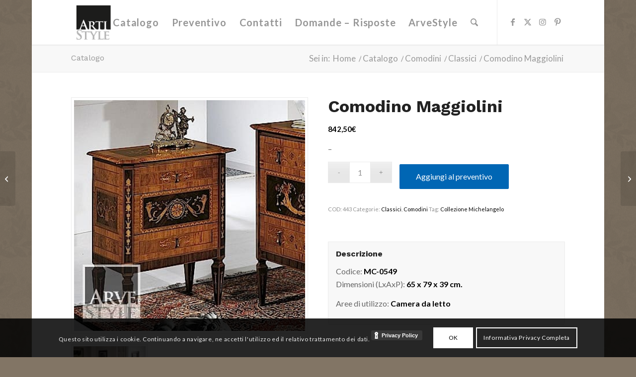

--- FILE ---
content_type: text/html; charset=utf-8
request_url: https://www.google.com/recaptcha/api2/anchor?ar=1&k=6LfcDXAaAAAAANQ8k_xkTp9N26Ml0NslikRHNWbi&co=aHR0cHM6Ly9hcnRpc3R5bGUuaXQ6NDQz&hl=it&v=N67nZn4AqZkNcbeMu4prBgzg&size=invisible&anchor-ms=20000&execute-ms=30000&cb=8g21pmgrqf8n
body_size: 48749
content:
<!DOCTYPE HTML><html dir="ltr" lang="it"><head><meta http-equiv="Content-Type" content="text/html; charset=UTF-8">
<meta http-equiv="X-UA-Compatible" content="IE=edge">
<title>reCAPTCHA</title>
<style type="text/css">
/* cyrillic-ext */
@font-face {
  font-family: 'Roboto';
  font-style: normal;
  font-weight: 400;
  font-stretch: 100%;
  src: url(//fonts.gstatic.com/s/roboto/v48/KFO7CnqEu92Fr1ME7kSn66aGLdTylUAMa3GUBHMdazTgWw.woff2) format('woff2');
  unicode-range: U+0460-052F, U+1C80-1C8A, U+20B4, U+2DE0-2DFF, U+A640-A69F, U+FE2E-FE2F;
}
/* cyrillic */
@font-face {
  font-family: 'Roboto';
  font-style: normal;
  font-weight: 400;
  font-stretch: 100%;
  src: url(//fonts.gstatic.com/s/roboto/v48/KFO7CnqEu92Fr1ME7kSn66aGLdTylUAMa3iUBHMdazTgWw.woff2) format('woff2');
  unicode-range: U+0301, U+0400-045F, U+0490-0491, U+04B0-04B1, U+2116;
}
/* greek-ext */
@font-face {
  font-family: 'Roboto';
  font-style: normal;
  font-weight: 400;
  font-stretch: 100%;
  src: url(//fonts.gstatic.com/s/roboto/v48/KFO7CnqEu92Fr1ME7kSn66aGLdTylUAMa3CUBHMdazTgWw.woff2) format('woff2');
  unicode-range: U+1F00-1FFF;
}
/* greek */
@font-face {
  font-family: 'Roboto';
  font-style: normal;
  font-weight: 400;
  font-stretch: 100%;
  src: url(//fonts.gstatic.com/s/roboto/v48/KFO7CnqEu92Fr1ME7kSn66aGLdTylUAMa3-UBHMdazTgWw.woff2) format('woff2');
  unicode-range: U+0370-0377, U+037A-037F, U+0384-038A, U+038C, U+038E-03A1, U+03A3-03FF;
}
/* math */
@font-face {
  font-family: 'Roboto';
  font-style: normal;
  font-weight: 400;
  font-stretch: 100%;
  src: url(//fonts.gstatic.com/s/roboto/v48/KFO7CnqEu92Fr1ME7kSn66aGLdTylUAMawCUBHMdazTgWw.woff2) format('woff2');
  unicode-range: U+0302-0303, U+0305, U+0307-0308, U+0310, U+0312, U+0315, U+031A, U+0326-0327, U+032C, U+032F-0330, U+0332-0333, U+0338, U+033A, U+0346, U+034D, U+0391-03A1, U+03A3-03A9, U+03B1-03C9, U+03D1, U+03D5-03D6, U+03F0-03F1, U+03F4-03F5, U+2016-2017, U+2034-2038, U+203C, U+2040, U+2043, U+2047, U+2050, U+2057, U+205F, U+2070-2071, U+2074-208E, U+2090-209C, U+20D0-20DC, U+20E1, U+20E5-20EF, U+2100-2112, U+2114-2115, U+2117-2121, U+2123-214F, U+2190, U+2192, U+2194-21AE, U+21B0-21E5, U+21F1-21F2, U+21F4-2211, U+2213-2214, U+2216-22FF, U+2308-230B, U+2310, U+2319, U+231C-2321, U+2336-237A, U+237C, U+2395, U+239B-23B7, U+23D0, U+23DC-23E1, U+2474-2475, U+25AF, U+25B3, U+25B7, U+25BD, U+25C1, U+25CA, U+25CC, U+25FB, U+266D-266F, U+27C0-27FF, U+2900-2AFF, U+2B0E-2B11, U+2B30-2B4C, U+2BFE, U+3030, U+FF5B, U+FF5D, U+1D400-1D7FF, U+1EE00-1EEFF;
}
/* symbols */
@font-face {
  font-family: 'Roboto';
  font-style: normal;
  font-weight: 400;
  font-stretch: 100%;
  src: url(//fonts.gstatic.com/s/roboto/v48/KFO7CnqEu92Fr1ME7kSn66aGLdTylUAMaxKUBHMdazTgWw.woff2) format('woff2');
  unicode-range: U+0001-000C, U+000E-001F, U+007F-009F, U+20DD-20E0, U+20E2-20E4, U+2150-218F, U+2190, U+2192, U+2194-2199, U+21AF, U+21E6-21F0, U+21F3, U+2218-2219, U+2299, U+22C4-22C6, U+2300-243F, U+2440-244A, U+2460-24FF, U+25A0-27BF, U+2800-28FF, U+2921-2922, U+2981, U+29BF, U+29EB, U+2B00-2BFF, U+4DC0-4DFF, U+FFF9-FFFB, U+10140-1018E, U+10190-1019C, U+101A0, U+101D0-101FD, U+102E0-102FB, U+10E60-10E7E, U+1D2C0-1D2D3, U+1D2E0-1D37F, U+1F000-1F0FF, U+1F100-1F1AD, U+1F1E6-1F1FF, U+1F30D-1F30F, U+1F315, U+1F31C, U+1F31E, U+1F320-1F32C, U+1F336, U+1F378, U+1F37D, U+1F382, U+1F393-1F39F, U+1F3A7-1F3A8, U+1F3AC-1F3AF, U+1F3C2, U+1F3C4-1F3C6, U+1F3CA-1F3CE, U+1F3D4-1F3E0, U+1F3ED, U+1F3F1-1F3F3, U+1F3F5-1F3F7, U+1F408, U+1F415, U+1F41F, U+1F426, U+1F43F, U+1F441-1F442, U+1F444, U+1F446-1F449, U+1F44C-1F44E, U+1F453, U+1F46A, U+1F47D, U+1F4A3, U+1F4B0, U+1F4B3, U+1F4B9, U+1F4BB, U+1F4BF, U+1F4C8-1F4CB, U+1F4D6, U+1F4DA, U+1F4DF, U+1F4E3-1F4E6, U+1F4EA-1F4ED, U+1F4F7, U+1F4F9-1F4FB, U+1F4FD-1F4FE, U+1F503, U+1F507-1F50B, U+1F50D, U+1F512-1F513, U+1F53E-1F54A, U+1F54F-1F5FA, U+1F610, U+1F650-1F67F, U+1F687, U+1F68D, U+1F691, U+1F694, U+1F698, U+1F6AD, U+1F6B2, U+1F6B9-1F6BA, U+1F6BC, U+1F6C6-1F6CF, U+1F6D3-1F6D7, U+1F6E0-1F6EA, U+1F6F0-1F6F3, U+1F6F7-1F6FC, U+1F700-1F7FF, U+1F800-1F80B, U+1F810-1F847, U+1F850-1F859, U+1F860-1F887, U+1F890-1F8AD, U+1F8B0-1F8BB, U+1F8C0-1F8C1, U+1F900-1F90B, U+1F93B, U+1F946, U+1F984, U+1F996, U+1F9E9, U+1FA00-1FA6F, U+1FA70-1FA7C, U+1FA80-1FA89, U+1FA8F-1FAC6, U+1FACE-1FADC, U+1FADF-1FAE9, U+1FAF0-1FAF8, U+1FB00-1FBFF;
}
/* vietnamese */
@font-face {
  font-family: 'Roboto';
  font-style: normal;
  font-weight: 400;
  font-stretch: 100%;
  src: url(//fonts.gstatic.com/s/roboto/v48/KFO7CnqEu92Fr1ME7kSn66aGLdTylUAMa3OUBHMdazTgWw.woff2) format('woff2');
  unicode-range: U+0102-0103, U+0110-0111, U+0128-0129, U+0168-0169, U+01A0-01A1, U+01AF-01B0, U+0300-0301, U+0303-0304, U+0308-0309, U+0323, U+0329, U+1EA0-1EF9, U+20AB;
}
/* latin-ext */
@font-face {
  font-family: 'Roboto';
  font-style: normal;
  font-weight: 400;
  font-stretch: 100%;
  src: url(//fonts.gstatic.com/s/roboto/v48/KFO7CnqEu92Fr1ME7kSn66aGLdTylUAMa3KUBHMdazTgWw.woff2) format('woff2');
  unicode-range: U+0100-02BA, U+02BD-02C5, U+02C7-02CC, U+02CE-02D7, U+02DD-02FF, U+0304, U+0308, U+0329, U+1D00-1DBF, U+1E00-1E9F, U+1EF2-1EFF, U+2020, U+20A0-20AB, U+20AD-20C0, U+2113, U+2C60-2C7F, U+A720-A7FF;
}
/* latin */
@font-face {
  font-family: 'Roboto';
  font-style: normal;
  font-weight: 400;
  font-stretch: 100%;
  src: url(//fonts.gstatic.com/s/roboto/v48/KFO7CnqEu92Fr1ME7kSn66aGLdTylUAMa3yUBHMdazQ.woff2) format('woff2');
  unicode-range: U+0000-00FF, U+0131, U+0152-0153, U+02BB-02BC, U+02C6, U+02DA, U+02DC, U+0304, U+0308, U+0329, U+2000-206F, U+20AC, U+2122, U+2191, U+2193, U+2212, U+2215, U+FEFF, U+FFFD;
}
/* cyrillic-ext */
@font-face {
  font-family: 'Roboto';
  font-style: normal;
  font-weight: 500;
  font-stretch: 100%;
  src: url(//fonts.gstatic.com/s/roboto/v48/KFO7CnqEu92Fr1ME7kSn66aGLdTylUAMa3GUBHMdazTgWw.woff2) format('woff2');
  unicode-range: U+0460-052F, U+1C80-1C8A, U+20B4, U+2DE0-2DFF, U+A640-A69F, U+FE2E-FE2F;
}
/* cyrillic */
@font-face {
  font-family: 'Roboto';
  font-style: normal;
  font-weight: 500;
  font-stretch: 100%;
  src: url(//fonts.gstatic.com/s/roboto/v48/KFO7CnqEu92Fr1ME7kSn66aGLdTylUAMa3iUBHMdazTgWw.woff2) format('woff2');
  unicode-range: U+0301, U+0400-045F, U+0490-0491, U+04B0-04B1, U+2116;
}
/* greek-ext */
@font-face {
  font-family: 'Roboto';
  font-style: normal;
  font-weight: 500;
  font-stretch: 100%;
  src: url(//fonts.gstatic.com/s/roboto/v48/KFO7CnqEu92Fr1ME7kSn66aGLdTylUAMa3CUBHMdazTgWw.woff2) format('woff2');
  unicode-range: U+1F00-1FFF;
}
/* greek */
@font-face {
  font-family: 'Roboto';
  font-style: normal;
  font-weight: 500;
  font-stretch: 100%;
  src: url(//fonts.gstatic.com/s/roboto/v48/KFO7CnqEu92Fr1ME7kSn66aGLdTylUAMa3-UBHMdazTgWw.woff2) format('woff2');
  unicode-range: U+0370-0377, U+037A-037F, U+0384-038A, U+038C, U+038E-03A1, U+03A3-03FF;
}
/* math */
@font-face {
  font-family: 'Roboto';
  font-style: normal;
  font-weight: 500;
  font-stretch: 100%;
  src: url(//fonts.gstatic.com/s/roboto/v48/KFO7CnqEu92Fr1ME7kSn66aGLdTylUAMawCUBHMdazTgWw.woff2) format('woff2');
  unicode-range: U+0302-0303, U+0305, U+0307-0308, U+0310, U+0312, U+0315, U+031A, U+0326-0327, U+032C, U+032F-0330, U+0332-0333, U+0338, U+033A, U+0346, U+034D, U+0391-03A1, U+03A3-03A9, U+03B1-03C9, U+03D1, U+03D5-03D6, U+03F0-03F1, U+03F4-03F5, U+2016-2017, U+2034-2038, U+203C, U+2040, U+2043, U+2047, U+2050, U+2057, U+205F, U+2070-2071, U+2074-208E, U+2090-209C, U+20D0-20DC, U+20E1, U+20E5-20EF, U+2100-2112, U+2114-2115, U+2117-2121, U+2123-214F, U+2190, U+2192, U+2194-21AE, U+21B0-21E5, U+21F1-21F2, U+21F4-2211, U+2213-2214, U+2216-22FF, U+2308-230B, U+2310, U+2319, U+231C-2321, U+2336-237A, U+237C, U+2395, U+239B-23B7, U+23D0, U+23DC-23E1, U+2474-2475, U+25AF, U+25B3, U+25B7, U+25BD, U+25C1, U+25CA, U+25CC, U+25FB, U+266D-266F, U+27C0-27FF, U+2900-2AFF, U+2B0E-2B11, U+2B30-2B4C, U+2BFE, U+3030, U+FF5B, U+FF5D, U+1D400-1D7FF, U+1EE00-1EEFF;
}
/* symbols */
@font-face {
  font-family: 'Roboto';
  font-style: normal;
  font-weight: 500;
  font-stretch: 100%;
  src: url(//fonts.gstatic.com/s/roboto/v48/KFO7CnqEu92Fr1ME7kSn66aGLdTylUAMaxKUBHMdazTgWw.woff2) format('woff2');
  unicode-range: U+0001-000C, U+000E-001F, U+007F-009F, U+20DD-20E0, U+20E2-20E4, U+2150-218F, U+2190, U+2192, U+2194-2199, U+21AF, U+21E6-21F0, U+21F3, U+2218-2219, U+2299, U+22C4-22C6, U+2300-243F, U+2440-244A, U+2460-24FF, U+25A0-27BF, U+2800-28FF, U+2921-2922, U+2981, U+29BF, U+29EB, U+2B00-2BFF, U+4DC0-4DFF, U+FFF9-FFFB, U+10140-1018E, U+10190-1019C, U+101A0, U+101D0-101FD, U+102E0-102FB, U+10E60-10E7E, U+1D2C0-1D2D3, U+1D2E0-1D37F, U+1F000-1F0FF, U+1F100-1F1AD, U+1F1E6-1F1FF, U+1F30D-1F30F, U+1F315, U+1F31C, U+1F31E, U+1F320-1F32C, U+1F336, U+1F378, U+1F37D, U+1F382, U+1F393-1F39F, U+1F3A7-1F3A8, U+1F3AC-1F3AF, U+1F3C2, U+1F3C4-1F3C6, U+1F3CA-1F3CE, U+1F3D4-1F3E0, U+1F3ED, U+1F3F1-1F3F3, U+1F3F5-1F3F7, U+1F408, U+1F415, U+1F41F, U+1F426, U+1F43F, U+1F441-1F442, U+1F444, U+1F446-1F449, U+1F44C-1F44E, U+1F453, U+1F46A, U+1F47D, U+1F4A3, U+1F4B0, U+1F4B3, U+1F4B9, U+1F4BB, U+1F4BF, U+1F4C8-1F4CB, U+1F4D6, U+1F4DA, U+1F4DF, U+1F4E3-1F4E6, U+1F4EA-1F4ED, U+1F4F7, U+1F4F9-1F4FB, U+1F4FD-1F4FE, U+1F503, U+1F507-1F50B, U+1F50D, U+1F512-1F513, U+1F53E-1F54A, U+1F54F-1F5FA, U+1F610, U+1F650-1F67F, U+1F687, U+1F68D, U+1F691, U+1F694, U+1F698, U+1F6AD, U+1F6B2, U+1F6B9-1F6BA, U+1F6BC, U+1F6C6-1F6CF, U+1F6D3-1F6D7, U+1F6E0-1F6EA, U+1F6F0-1F6F3, U+1F6F7-1F6FC, U+1F700-1F7FF, U+1F800-1F80B, U+1F810-1F847, U+1F850-1F859, U+1F860-1F887, U+1F890-1F8AD, U+1F8B0-1F8BB, U+1F8C0-1F8C1, U+1F900-1F90B, U+1F93B, U+1F946, U+1F984, U+1F996, U+1F9E9, U+1FA00-1FA6F, U+1FA70-1FA7C, U+1FA80-1FA89, U+1FA8F-1FAC6, U+1FACE-1FADC, U+1FADF-1FAE9, U+1FAF0-1FAF8, U+1FB00-1FBFF;
}
/* vietnamese */
@font-face {
  font-family: 'Roboto';
  font-style: normal;
  font-weight: 500;
  font-stretch: 100%;
  src: url(//fonts.gstatic.com/s/roboto/v48/KFO7CnqEu92Fr1ME7kSn66aGLdTylUAMa3OUBHMdazTgWw.woff2) format('woff2');
  unicode-range: U+0102-0103, U+0110-0111, U+0128-0129, U+0168-0169, U+01A0-01A1, U+01AF-01B0, U+0300-0301, U+0303-0304, U+0308-0309, U+0323, U+0329, U+1EA0-1EF9, U+20AB;
}
/* latin-ext */
@font-face {
  font-family: 'Roboto';
  font-style: normal;
  font-weight: 500;
  font-stretch: 100%;
  src: url(//fonts.gstatic.com/s/roboto/v48/KFO7CnqEu92Fr1ME7kSn66aGLdTylUAMa3KUBHMdazTgWw.woff2) format('woff2');
  unicode-range: U+0100-02BA, U+02BD-02C5, U+02C7-02CC, U+02CE-02D7, U+02DD-02FF, U+0304, U+0308, U+0329, U+1D00-1DBF, U+1E00-1E9F, U+1EF2-1EFF, U+2020, U+20A0-20AB, U+20AD-20C0, U+2113, U+2C60-2C7F, U+A720-A7FF;
}
/* latin */
@font-face {
  font-family: 'Roboto';
  font-style: normal;
  font-weight: 500;
  font-stretch: 100%;
  src: url(//fonts.gstatic.com/s/roboto/v48/KFO7CnqEu92Fr1ME7kSn66aGLdTylUAMa3yUBHMdazQ.woff2) format('woff2');
  unicode-range: U+0000-00FF, U+0131, U+0152-0153, U+02BB-02BC, U+02C6, U+02DA, U+02DC, U+0304, U+0308, U+0329, U+2000-206F, U+20AC, U+2122, U+2191, U+2193, U+2212, U+2215, U+FEFF, U+FFFD;
}
/* cyrillic-ext */
@font-face {
  font-family: 'Roboto';
  font-style: normal;
  font-weight: 900;
  font-stretch: 100%;
  src: url(//fonts.gstatic.com/s/roboto/v48/KFO7CnqEu92Fr1ME7kSn66aGLdTylUAMa3GUBHMdazTgWw.woff2) format('woff2');
  unicode-range: U+0460-052F, U+1C80-1C8A, U+20B4, U+2DE0-2DFF, U+A640-A69F, U+FE2E-FE2F;
}
/* cyrillic */
@font-face {
  font-family: 'Roboto';
  font-style: normal;
  font-weight: 900;
  font-stretch: 100%;
  src: url(//fonts.gstatic.com/s/roboto/v48/KFO7CnqEu92Fr1ME7kSn66aGLdTylUAMa3iUBHMdazTgWw.woff2) format('woff2');
  unicode-range: U+0301, U+0400-045F, U+0490-0491, U+04B0-04B1, U+2116;
}
/* greek-ext */
@font-face {
  font-family: 'Roboto';
  font-style: normal;
  font-weight: 900;
  font-stretch: 100%;
  src: url(//fonts.gstatic.com/s/roboto/v48/KFO7CnqEu92Fr1ME7kSn66aGLdTylUAMa3CUBHMdazTgWw.woff2) format('woff2');
  unicode-range: U+1F00-1FFF;
}
/* greek */
@font-face {
  font-family: 'Roboto';
  font-style: normal;
  font-weight: 900;
  font-stretch: 100%;
  src: url(//fonts.gstatic.com/s/roboto/v48/KFO7CnqEu92Fr1ME7kSn66aGLdTylUAMa3-UBHMdazTgWw.woff2) format('woff2');
  unicode-range: U+0370-0377, U+037A-037F, U+0384-038A, U+038C, U+038E-03A1, U+03A3-03FF;
}
/* math */
@font-face {
  font-family: 'Roboto';
  font-style: normal;
  font-weight: 900;
  font-stretch: 100%;
  src: url(//fonts.gstatic.com/s/roboto/v48/KFO7CnqEu92Fr1ME7kSn66aGLdTylUAMawCUBHMdazTgWw.woff2) format('woff2');
  unicode-range: U+0302-0303, U+0305, U+0307-0308, U+0310, U+0312, U+0315, U+031A, U+0326-0327, U+032C, U+032F-0330, U+0332-0333, U+0338, U+033A, U+0346, U+034D, U+0391-03A1, U+03A3-03A9, U+03B1-03C9, U+03D1, U+03D5-03D6, U+03F0-03F1, U+03F4-03F5, U+2016-2017, U+2034-2038, U+203C, U+2040, U+2043, U+2047, U+2050, U+2057, U+205F, U+2070-2071, U+2074-208E, U+2090-209C, U+20D0-20DC, U+20E1, U+20E5-20EF, U+2100-2112, U+2114-2115, U+2117-2121, U+2123-214F, U+2190, U+2192, U+2194-21AE, U+21B0-21E5, U+21F1-21F2, U+21F4-2211, U+2213-2214, U+2216-22FF, U+2308-230B, U+2310, U+2319, U+231C-2321, U+2336-237A, U+237C, U+2395, U+239B-23B7, U+23D0, U+23DC-23E1, U+2474-2475, U+25AF, U+25B3, U+25B7, U+25BD, U+25C1, U+25CA, U+25CC, U+25FB, U+266D-266F, U+27C0-27FF, U+2900-2AFF, U+2B0E-2B11, U+2B30-2B4C, U+2BFE, U+3030, U+FF5B, U+FF5D, U+1D400-1D7FF, U+1EE00-1EEFF;
}
/* symbols */
@font-face {
  font-family: 'Roboto';
  font-style: normal;
  font-weight: 900;
  font-stretch: 100%;
  src: url(//fonts.gstatic.com/s/roboto/v48/KFO7CnqEu92Fr1ME7kSn66aGLdTylUAMaxKUBHMdazTgWw.woff2) format('woff2');
  unicode-range: U+0001-000C, U+000E-001F, U+007F-009F, U+20DD-20E0, U+20E2-20E4, U+2150-218F, U+2190, U+2192, U+2194-2199, U+21AF, U+21E6-21F0, U+21F3, U+2218-2219, U+2299, U+22C4-22C6, U+2300-243F, U+2440-244A, U+2460-24FF, U+25A0-27BF, U+2800-28FF, U+2921-2922, U+2981, U+29BF, U+29EB, U+2B00-2BFF, U+4DC0-4DFF, U+FFF9-FFFB, U+10140-1018E, U+10190-1019C, U+101A0, U+101D0-101FD, U+102E0-102FB, U+10E60-10E7E, U+1D2C0-1D2D3, U+1D2E0-1D37F, U+1F000-1F0FF, U+1F100-1F1AD, U+1F1E6-1F1FF, U+1F30D-1F30F, U+1F315, U+1F31C, U+1F31E, U+1F320-1F32C, U+1F336, U+1F378, U+1F37D, U+1F382, U+1F393-1F39F, U+1F3A7-1F3A8, U+1F3AC-1F3AF, U+1F3C2, U+1F3C4-1F3C6, U+1F3CA-1F3CE, U+1F3D4-1F3E0, U+1F3ED, U+1F3F1-1F3F3, U+1F3F5-1F3F7, U+1F408, U+1F415, U+1F41F, U+1F426, U+1F43F, U+1F441-1F442, U+1F444, U+1F446-1F449, U+1F44C-1F44E, U+1F453, U+1F46A, U+1F47D, U+1F4A3, U+1F4B0, U+1F4B3, U+1F4B9, U+1F4BB, U+1F4BF, U+1F4C8-1F4CB, U+1F4D6, U+1F4DA, U+1F4DF, U+1F4E3-1F4E6, U+1F4EA-1F4ED, U+1F4F7, U+1F4F9-1F4FB, U+1F4FD-1F4FE, U+1F503, U+1F507-1F50B, U+1F50D, U+1F512-1F513, U+1F53E-1F54A, U+1F54F-1F5FA, U+1F610, U+1F650-1F67F, U+1F687, U+1F68D, U+1F691, U+1F694, U+1F698, U+1F6AD, U+1F6B2, U+1F6B9-1F6BA, U+1F6BC, U+1F6C6-1F6CF, U+1F6D3-1F6D7, U+1F6E0-1F6EA, U+1F6F0-1F6F3, U+1F6F7-1F6FC, U+1F700-1F7FF, U+1F800-1F80B, U+1F810-1F847, U+1F850-1F859, U+1F860-1F887, U+1F890-1F8AD, U+1F8B0-1F8BB, U+1F8C0-1F8C1, U+1F900-1F90B, U+1F93B, U+1F946, U+1F984, U+1F996, U+1F9E9, U+1FA00-1FA6F, U+1FA70-1FA7C, U+1FA80-1FA89, U+1FA8F-1FAC6, U+1FACE-1FADC, U+1FADF-1FAE9, U+1FAF0-1FAF8, U+1FB00-1FBFF;
}
/* vietnamese */
@font-face {
  font-family: 'Roboto';
  font-style: normal;
  font-weight: 900;
  font-stretch: 100%;
  src: url(//fonts.gstatic.com/s/roboto/v48/KFO7CnqEu92Fr1ME7kSn66aGLdTylUAMa3OUBHMdazTgWw.woff2) format('woff2');
  unicode-range: U+0102-0103, U+0110-0111, U+0128-0129, U+0168-0169, U+01A0-01A1, U+01AF-01B0, U+0300-0301, U+0303-0304, U+0308-0309, U+0323, U+0329, U+1EA0-1EF9, U+20AB;
}
/* latin-ext */
@font-face {
  font-family: 'Roboto';
  font-style: normal;
  font-weight: 900;
  font-stretch: 100%;
  src: url(//fonts.gstatic.com/s/roboto/v48/KFO7CnqEu92Fr1ME7kSn66aGLdTylUAMa3KUBHMdazTgWw.woff2) format('woff2');
  unicode-range: U+0100-02BA, U+02BD-02C5, U+02C7-02CC, U+02CE-02D7, U+02DD-02FF, U+0304, U+0308, U+0329, U+1D00-1DBF, U+1E00-1E9F, U+1EF2-1EFF, U+2020, U+20A0-20AB, U+20AD-20C0, U+2113, U+2C60-2C7F, U+A720-A7FF;
}
/* latin */
@font-face {
  font-family: 'Roboto';
  font-style: normal;
  font-weight: 900;
  font-stretch: 100%;
  src: url(//fonts.gstatic.com/s/roboto/v48/KFO7CnqEu92Fr1ME7kSn66aGLdTylUAMa3yUBHMdazQ.woff2) format('woff2');
  unicode-range: U+0000-00FF, U+0131, U+0152-0153, U+02BB-02BC, U+02C6, U+02DA, U+02DC, U+0304, U+0308, U+0329, U+2000-206F, U+20AC, U+2122, U+2191, U+2193, U+2212, U+2215, U+FEFF, U+FFFD;
}

</style>
<link rel="stylesheet" type="text/css" href="https://www.gstatic.com/recaptcha/releases/N67nZn4AqZkNcbeMu4prBgzg/styles__ltr.css">
<script nonce="gaQbXvKU_JnHw8pYse3Oqw" type="text/javascript">window['__recaptcha_api'] = 'https://www.google.com/recaptcha/api2/';</script>
<script type="text/javascript" src="https://www.gstatic.com/recaptcha/releases/N67nZn4AqZkNcbeMu4prBgzg/recaptcha__it.js" nonce="gaQbXvKU_JnHw8pYse3Oqw">
      
    </script></head>
<body><div id="rc-anchor-alert" class="rc-anchor-alert"></div>
<input type="hidden" id="recaptcha-token" value="[base64]">
<script type="text/javascript" nonce="gaQbXvKU_JnHw8pYse3Oqw">
      recaptcha.anchor.Main.init("[\x22ainput\x22,[\x22bgdata\x22,\x22\x22,\[base64]/[base64]/[base64]/[base64]/[base64]/UltsKytdPUU6KEU8MjA0OD9SW2wrK109RT4+NnwxOTI6KChFJjY0NTEyKT09NTUyOTYmJk0rMTxjLmxlbmd0aCYmKGMuY2hhckNvZGVBdChNKzEpJjY0NTEyKT09NTYzMjA/[base64]/[base64]/[base64]/[base64]/[base64]/[base64]/[base64]\x22,\[base64]\\u003d\\u003d\x22,\x22w5xbw5/Ct0nCvkEVPA7DpsKAe8Ksw6U7w5/Du2DDk3w9w5LCrE/CkMOKKGIaBgJOUljDg0BWwq7Dh1bDp8O+w7rDki3DhMO2Q8KIwp7CicODOsOIJRjDnzQiQ8OvXEzDocOoU8KMHMKmw5/CjMKuwoIQwpTCh0vChjx/[base64]/Dv0HDtMKUKA1dLx4Wwo3Cq0Mew5XCvsO8w5Q7wp/DgcOLVUUmw4ZFwp10VMKkL1/[base64]/LMOlwp9fwpTCmcKww4p6UcKuIcOPV8KEMmhhw68tw5vCssOsw53CtWDCikx8RkoKw57CszEnw7t1I8K5wrRQY8OYLTlwP0QLeMKGwr7Cqg9aPMK3wqF7XsOwLMKuwpTDvVUAw4vCkMK8w5B0w7M1UcOTwrLCsTLCmcK3wr3DlsOKfMKzYDPDpyHChifDq8Kpwq/Ct8Ofw6pWwr8Qw5PDjVTCmsOawpDCn3DDg8KaP2AQwqUPw6RBBsKtwpg+WMKOw4rDow7DiFnDohI9w61Gwo7DuTTDtMOWa8O0wobCj8KSw4s5EgDDrCBgwptUwrxcwp5Kw4VVPcKJMSfCqcOyw63CsMK+aEpXwqNzZxVCw6vDjWPChlgZYMOPKnHCtW/DrcK7worDrSgsw7LCu8Kpw54ae8KfwovCkQjDon/DjAQewoTCrnfDvV8QGcOFPMKNwo/Dmw7DpCLDo8KvwoU/wqV/NMOiw7w2w5U5RMK7wqAULsOWSkRDMcO+G8OFfV1bw7s4woDCucOMwpddwq7ChBTDqRpsQE/CkR/[base64]/DqsO3w5wow63Dr8OVC1XDohcYworDmU4kT8O8wpYFw7nCqyvDnml1TmQhwqPDucKdw5JwwqR5w47CncK7RzDDsMKfw6cjw4g4S8OZKR/Dq8OhwpvCgcKIwpDDi2BRw7DDngplwrY6Ux/ChcKrCXNKXBsoHsO3S8OmBVpVEcKLw5fDt0BxwrMLPkfDo3t0w5jCg0DDncK+CRBTw6fCuVJ2woPCiC5pQVXDqjrCjD7CtsO9wpvDo8O+WUXDoADDoMOHBRhtw5vCrmB0wo0QcMK+LsOOTD5qwqFoWMKjIEExwpMcwqPDrcKlPsOmVTrCkyHCv2rDh2/DtMOnw63DjMO7wrFOCMOxGARlOl8xFC/CgGHCrAvCr3TDvlIuAsKwNsKPworCrjnDm1DDosKxYBjDscKFLcOhwpTDrMKDeMOMO8KTw6k+FEYrw6TDtHfCmsKqw5bCqR/CgFrDmilrw4/Cu8OZwp8/[base64]/CkAsJwrIhLFbCtT3DksO9w4sLOMOKcMOAwow7ZQ7DocKtwpLDlMKUwr7CmsK/Yg/[base64]/CrSjDs8K/wrsFw7/CusK5UG/CoBNdacKkw4rDs8OWwowjw4F+dcOLw5F5IMOSeMOJwrbDpmkvwp3DisOdV8KBwqhlAW4pwpV2w5XCm8O0wrnCngnCv8O9KjjDtMOowoLDjERIw7gIw6MxTcKvwoFRwpjDpTdqch1Qw5LDr3zDrCEewoAxw7vDjcOGUcO4wqU3w7o1e8Kww486wqUqw6/CkHLCr8K/[base64]/[base64]/DsXbDqShBCMOaw6bCpsORJUTDhsOBezfDscOLYCfCpcOMGVfChGMRMsK1GsOowp7ClcKJwr/Ct1fChsKcwoJOeMOGwohywpzDjnrCrBzDvsKhFS7CnAPCi8OVDELDqcOiw5XDvERiDsOoZCnDpsK/WsO1VMKTw4kUwpdaw7rDjMKjwrXCgcKYwqo/wprCi8OZwrPDpy3DkEByOghnRRcJw6Z0JcOJwqFFw6LDo2YXK1jCgUxOw5kxwpNrw4TDii/Cm19Cw6/CvU9swoLDuwrCgG5hwoNBw74Ow4AOfm7Cl8OyecOqwrrCscOawo53wo9RdDBfUjpAR0nCsTVOZcKLw5jDjA4tNQLDtwoOTcKrw4rDoMKEc8Osw45Qw6xmwrXCsQZ9w6Z/CzBIfwlXK8OfJMOewoBdwqLCr8KfwrxUE8KKwr1cTcOSwp4xBw4jwrV8w53ChcO7JsOMwqzCusOyw5rCssO9YH0BPxvCpTlRGcOVwpPDqDTCkyTDlRzCtsOgwqEMDxPDoX/DlMKoecOiw7M8w7VIw5jCn8ODw4BDUjrDiT93ai4Gwo7Cg8OnC8OowpLCowx8wocjITHDs8OofsO5bMKgbMK+wqLCumN3wrnCoMOwwr4QwqnCr2DCtcKBVMOpwrttw7LDhHfCk1RKVk3CqsKHw4NGb3jCoX/DrcKPJ2LDpAVLDyDDiX3ChsOtwoZkWmxNU8OHwpjCpEdkwoDCssOfw58cwoZaw4E8wrU9P8OZwrXCl8OSw7YpFVRMUMKRbmHCjMKkPMOqw5IYw7Unw7t9bFIfwpjCocO8w7HDs1IDw5phwrp4w6cywovCoUDCoynDisKIURLDm8OlVkjCmcKzGkDDsMOKTnt/e285wrnDvhYvwpEpw7ZIw5cCw7poYCnCkmIJE8OEw5fDsMOPZcK8CBPDvXo8w4Y8wpjChMOpbAF/w7XDgcKuFTzDmMKvw4rCo2/Cj8KpwoMGKsOPw44aezLDkcOKwoDDqjnDiA7DrcO5XWPCk8KEAGDCvcKLwpNnwpjCjjJowqHCt0HDpzrDmMOewqPCk2wmwrjDhMKQwrLDh1fCvMKrw4PDs8OWbMOPMgMNEcOkR1FdFXsvw5xdw6TDthHCs3nDnsKETl/[base64]/DkcKIw4QhdcK9wpVfwqgKw5LCuMORIMK3Pz9Hd8KzSyzCkMKSJGp7wq8cwpBqYsKSZMKJfzR3w7kew6rCosKeZybDrMKxwrrCuysnGsO0UEU1B8O7PhHCp8O4XMKgasKpClTCoATCgMK/[base64]/ekkrw6VEwrvCqR/CgRrCozfCmsKRwqjCjcKEb8KCw48dEMOJw6NIwoQzbcKyGTPCmxASwovDrsKFw4jDiGbCjXXCqRZEK8K2aMK5LBbDhMODw4NBw7E/VR7Cvy7DucKOwp7CrsKIwoTDgMKFw7TCq2jDlngiKC/CozxiwpLDqsO0D39uPwxpw6TCvcOJw4QresO3W8OxNWECw5PDtsOTwoLCmsKcSSrCnMKgw48sw6LClDk+EcK0w6JrITfCrcOvV8OdH0/[base64]/DlcKsw6jDgcOuwoDDhcOsBm7CnMOpWHMLDsKEEsK5JCHDuMOWwqp/w5XDo8OOwoLDmg0DccKDAcKawrnCrcK6KCrCsAUDw6zDuMKgwrHDksKMwpIAw7wHwrzDvMOHw5vDi8KJKsKNRDLDu8KCD8KqeBjDhMKjOgHDicONZTbDg8O2TsOQN8O/[base64]/CuMKaV33DmMO0wpA2FCbCmsKAAsO0WMKZw5PDpcKLcBPCvXLClMKPw7ELwpluw5lUUF85ADptwpbCvBzDtQlOSTFSw6QXfCgJT8OkEVF8w4QMLAwowqZ+dcKyfcOfe2bDuGnDhMOQw6XDp0/DosOlBzk4BFvCusKRw4vDh8KhbcOHHcOSw4bDrWfDucKCKmfCjcKOJ8O5woDDssOdEwLCtyfDkyHDvcOQfcKqacObW8OMw5EjT8OowqDCmsO/cAHCqQU4wofCnFMhwqcew7HDpsKcw6EncsKywoTDp2fDmFvDt8KVB257acOXw5/DmMKWDkhKw4LCi8Kbw4VoLcOOw5DDvFdiw4vDmAxqwqjDmSszwopXGcOnwrUkw5hOYMOgZlbCtipYccKAworCkMKTw6XClcOlw4lBTSrChMOgwrbChBVzesOdw6BjQ8OYw6hnZcOxw6fDtxFIw6hpwq7Cty9cccOQw6/DlMOWI8KLwrbDk8KlIMOaw47CsRd/[base64]/Dnh3ClzNbO8OlJ8KocQHDgHjDniAIPcKQwo3CvsKNw7s9RsOMKcO2wrnCmsKaK0nDtMOgw74XwrRZw7nCvsK2MGnCgcKAVMOTw5TCnsOOwq8Owq9hDDvDosOHYHzDnUrCnHY9MXUtXMKTw5vCpnkUPW/Dr8O7LcKPZMKSSzQLEWYsDg/Cl0fDh8Kpw4rChMKRwrd9w4bDmRzCrDjCvx7Cq8Kdw6zCusOHwpRvwrkhfDt/Knp9w4PCg2/DuynDiQ7CuMKIGgJFXUhHwr4bwo1+TsKbw4RcMXTCg8KRw7/CqcK6QcOBcsKaw4PCvsKWwqLCnB3CvcOUw57DlMKPGUIywpHCpMOdwqLDh25MwqzDgMKXw7zCjS1Kw4lYIcOtfwrCoMKzw70jGMOufG7Cv3ohBx9VTMKmwodKEzDDmjbDhytgGHlgVBLDqMOJwoDDu1/DkiQgRSB8wr8ISS8AwofCrsOSwoICw7kkw4TDscK7wrYuw6Qcwr/DixLCtCPCo8K3wojDqnvCskLDgcOHwr8PwoVdwpd+a8OSwq3DgHI6YcK/wpM8TcOHEMOTQMKffDddOcKECsOjTQ4/SGkUw7JUwprCkUUDW8O4NXxYwpRIFGLCqxfDhMO8woUswp7CsMOxwofDm1rCu3cFwrB0esOrw5gSw4rDgsOPSsKSw4XDpGFZw4sPacKVw78fO3YTw7XCucKfOMOyw74QBDPDhMOBM8K/wovCucO1w55XMMOlwpXCv8KsWcKyfQLDhMO7wojDoB7DrAzClMKCwpLCoMK3e8ORwpDCm8O7bmHCqk3DpSnDocOew5lYwrnDu246wpZ/wqdODcKgw4PCtRPDlcKgEcKmbRd2EsKeGyjCgMOkDCN1B8KMKsO9w6NLwpbCnTpvH8KdwodtayvDgMKsw6zCnsKUwrd7w4jCsUYuWcKVw5lvLSzDmsOZRsOQwrzCr8K+RMOtMsKtw7B5ZVQZwq/DqSg0QsOMwo7CkBtHdcO0wrA1woUQIG8jwpdoYSIQw7o2wqR9d0FPwq7DuMOawqc4wp5uNinDsMOSECjChcOUNMONw4TCgy8xBMO9wqV/wpFJw5JIwrpYIUfCimvDjcOqJ8Kbw4pLQMO3wrbDisOhw60bwrwvbBg+wovDusK8KBBACi/[base64]/DrcOaYsKvOcKQCiVHw5vDkELDgMOVHMOjQ8KTExUxZMO+XsOrK1bDiF5DbcK8w7TDrcOYw6bCvCkow7wqwq4Dw4dfwoXCpxPDshBWw77DqgvCj8OwVw4Cw7xGw6o7wqUIA8KCwpkbPcKZwoLCrsKuXMKkXQhzw7DCjsK9ACNqJF/Cl8KpwpbCon/DkhDCncKyJHLDs8KUw7LCjio5ccOEwoQyUVs/[base64]/DssOIV8Kewr/DmFTChMOlCXIWXARnX2/DhDbDlMKFA8KeJcO2T0PDiE4udgYnRcOow6Qawq/[base64]/w5Z7worDkwjDrMKDw4PDuXFwwqXCuMOVPCHCiMOFwoxawrfCiip2w4xJw4wAw61cw5LDgcOzS8OFwqI1wqp0G8KoB8ObcC/Dg1LCnsOobsKELsKwwp1xw4N1UcOHw4Y/wrx+w7kZIMODw57ClsO8aVUgw5k6wr7DmMO4E8OJw77Cn8KgwqFcw6XDpMK5w7fDicOQTgwSwolzw6EmKEhEw65ge8OTeMOpwqN6wptiwp/CscKSwoMFLMKYwp3CssKSF2jDmMKfax1lw7BAEEHCvMOWIcOJwq/DnMKaw4vCtT84w7rDoMK6wqAMwrvCqh7ChcKbwpzCiMKFw7QIQBPCllZeTMO6ZsKMfsKsBMOUT8Kow4ZYLlbDsMK8bcKFfiNyVMKhw70Uw7/DvcKGwrk6wojDtMOFw63DsGNCTDRkazFXI2nDgMOfw7jCk8OzUgBxIjzCrsK3Cmt/w6B6AEhAw7oBcS9YMsKpw6XCrxMZMsOwLMO1cMK/[base64]/CmHYYwq8PQcKPwrXCpcKJDMK0P2DCtCVvDFDCocKDLXzDhA7Dn8Kswr7DtcOfw7EJDBbCk3DClnIywo1CZ8KkJ8KJB0DDnsO4wqgDwq4mWhrCsUHCr8K+SEp0BV8UIlLDh8Ocwqx2wonCnsOIwr9zWDs1GX86RcOlE8Ouw4tYXcKqw51LwpsUw6HCmg/CpQ7DkcK4bX1/w4HCkR8Lw7zDoMKswo8Jw79+PsKWwo4RGMKgw44Sw7nDssOsY8ONw7vDlsO4VcOCL8KmW8K2DinCsFXDmhFnw4TClRZwNWbCjcOoLsOQw4tgwpIBdsO4wrjDjsK2fAvChip7wqzDqDfDkgQDwqpbw6PCjl8/dFo2w4TDvHRowoHDhsKGwo0Tw7k9w6TCk8OyQBQlKiLDmn9OesOcIsKscQ3Dj8OdaGUgw4bDu8Ofw6jCmk/Dm8KEam8cwpZZwo7Co1XCrcOdw5zCucKdwoHDrcK2wpdCZ8KIHFRKwrU/DVFBw5EGwrDCisKAw49IEcOyXsOkGcKEORDCikPCikZ+w7jCvsOdPQIuAD7DoTIVCXrCvcK/a1LDtiLDu3fCgXQfwpxBfCrDi8OYRsKYw6fCs8Krw4bCvkggMcKKcTHDtsKYw4TCkDTCpBnCkcKhfsKccsOew6JhwqvCkh9COm1fw416wo9WDEJSWmhSw6IVw41Sw77Cn3owBlbCqcOyw6Z2w7hBwr/DjcKSwrDCnsKKZMOudDlYw5FywoY0w5Qmw5krwoXDvmjCsE7DiMOEw7pca39Awr/CicK4aMO8SHQywrEFYTIIVMOhPxcGTsObIMO9w5fDocKJRGTCiMKlRVBMelBvw5/[base64]/DhcOYQsOfXhjDhcKTw4t0MQ5Ww6LDp8ORWzvDrERVw5zDrMK1wprCpMKKQcK2XUtPRw5qwpkMwqE8w7N3wozCtmHDvU/DnVJww4HDlQANw6xNQFJ2w4TCkgzDlsKaKDBTKX7Dj2jClMKPElDDjsK7wooTcSoAwq0HeMKmDcOxwrV9w4AWZ8OoR8K/wpEGwpPConDChMKuwo4tTsKyw7hxRnfDp1AdIMK3fMKHD8O4fcKNa3fDgSzDjhDDomHDqTzDsMOPw61RwpxbwpPCocKlwr/CiFdOw48LJcKtwrTDh8OqwpLChBAeUcKARcKWw5A1PhjDgsOIwpUiKcK5esOSGVTDosKew6pdNkB9QT3DmjjDpcKkIUbDukFUw5/Cij7CjwLDicKyCnTDjUjClsOpV2MnwqUUw78cacOKZgdbw6DCpnHCncKFMlnChVXCuRNhwrjDk1bCo8OtwobDpxYaV8KddcKPw7FRZsKZw5ElY8K6wq/Cug1/TT8TGlPDqTw0wpJaRXIRaDcEw4kNwpfDqgBJCcO/bD7DpRXClRvDi8K8asOuw7R3BhtfwrBIflcWFcOnb112wqLDp3ZLwopBccOZLwEmIMONw5vDsMOTwrfDvcOTc8O1wrEHWcK7w6fDtsO0w4jDqUcNBRnDr1onwozCkmXCthQCwrAVHcK/wpLDq8OGw7HCq8OcVXzDnTtlw4DDssKlDcOHw6wfw5rDjV/Chw/DuUfCgnNufMOrViLDqSMyw5TDrVgSwpx7woESHV/DgsOUBMKfF8KrUsOISsKlR8OwZ3d1CMKCX8OudElsw53CgxHComjChTPCqWnDmzM9w6h3OsOWHiI5wo/Dv3V2JADDsUIuwrTCiU7DhMK7wr3ClkouwpbCklssw57ChMOQw4bCtcKgNEfDg8KgKiQUw5opwqFewr3ClUzCqXzDon5PfMO/w5gQeMOTwqgrY1/Dh8ORKjV7K8Kmw5HDnB/CuAstCH9Zw6HCmsOvPMOvw6xpw5RYwrZBw5d/[base64]/DuMOFA2zCiMKgNRTCv3HCnl8GIsOIwozDr2/DvAwSH0fDqGTDtMKFw6M6BE8rXcOBQcKQwq7CuMOWFzrDhRzDu8OnDcODwpzDsMKRfDrDn27CnBgpwrHCuMO5EcOxZC9fRGXCo8KCBMOEJ8KzCHfDvsKLMMKbfR3DjyDDgcOnFsKTwpJVwqjChsKNw4/DrBEkNHfDtHAowrLCusK5ccKSwqLDljzClcKrwrXDi8KYB0XCtsOJJ2Jnw5gvQl7CsMOWwqfDhcOVKhldw6Amw4vDrX5VwpI4emzCsw5fw4DDlFfDlD/[base64]/Ct8OSNzfCg8OWLXzDgsO2w5LCi33CiMKVbcOBUsKKwrZrw5EBwozDkXrChV3Ck8Kkw4FgQDJ/O8KzwqbDnlvDncKVATLDnVowwoXCjcOAwogdwpjCs8ODwrrDlkjDp3UccyXCjwZ8AcOUS8O3w7lLWMKoSMKwBFAWwq7CqMOAeUzCvMK4woZ8SV/[base64]/[base64]/CuXPDhBrDvMOwB2Fowq3DncOoZUfCgMKDd8O9wpx4wpzDu8OJwonCt8O2w6jDtcO1LMKNC0vDjsOGEG1Iw7nCnATCpsKiVcK+woxHw5PCs8OYw7h/worCtlFKYcO5w4NLBmI/Vkc0Smtue8OSw4V4egbDoR/ChQs5O1TCm8O6wppOSm8wwpYGXmZWLAVkwrh4w5MRwo8FwqbCvQrDiU/CrSXChjPCtmY6Fz4XJCXCnRhwQcOGwoHCtD/[base64]/DoCLCs8Oow7LDuWHCmcKsSjnCgsKswqPDknzDtA3DvSstw4lfTcOWbMOxw7TCnT/CisK0w7xec8OnwpnCjcKZZV4ZwrzDk1vClsKgwol3wpElYsKAJMKeXcOKcT9GwpJ/[base64]/Cu8OGOjM3K2LCj8OXJcO3wpEKIMKoe0rDucOkHsKCBD7DsX3CncO3w7/CnkvCrMKgCMO8w7XCugUWFhPCqC4twqLDvMKsTcO7YcKVNMKxw6bDulvCicO/wrrCv8OtHmN5w4fCgMONwqXDjT8uW8Odw4LCsRF8wrnDp8KZw5PDkcOjwrPDuMOmE8OZw5bCoWbDsWnDhxsMwooNwojCq2APwrLDoMK2w4fDrD1MGylaAMOmSsKhUMOXScKJXhFAwo5Iw74awoFvA2nDih4IBcKVb8K3wpctwo/DnMKxYkDCl3M4w5E7wrXCnnN8wod8wrkxLF7Djnp8PGB4wpLDh8OdOsKSMH/DmMO2wrRFw4rDsMOoLsO6wrJZw541LnVWwqYVERbCgW7CvynDpl7DtX/[base64]/[base64]/CyNaw7RFw5vCrsOIw5PDpMO3wpldQcOYw6Bew6nDvcO+w6B8R8OsdQ3DlsOJwpAZJMKAw6zCssOba8KSw694w6tYwqhuwp3Dh8KOw6Ukw6jCiX7DjxoYw6/DvGPCihVvTWfCiHvDrcO6w5rCqzHCrMKCw43CqXHDp8O+U8Ogw7rCvsOIZD1Owo/DgMOLclrDrER0w7vDlysZwqInNnXDqDo1w68MOF/DuwvDjDTCrXdBF3M3GsOJw71dKsKLPjDDjcOUwovDs8OXZ8Oue8KpwpTDh2DDpcOjaWdGw4zDmRjDtMKtDcOoOsOAw4jDgMKnCcOJw7/ChcOYMsOrwrzCn8ONwoHCh8O7ACRkw5bCmVnDmcOgwp9qMMKqwpBzJcOjXMO/WnTDqcO1JMKjLcO6wqojHsKtwrfDrjdawpItHSgSAsOsTRTDvFoGO8KdRcOew4TDiAXCuGjDkUkfw6XCtEsuwonCjD94FhbDv8KUw4EJw5dnFybCj3BpwpbCr2QRC2bDocOqw5fDtBVvTcKqw5UDw5/[base64]/DsTTCiAAUwr4+wpDDg8OPw6nDhHgOOXdwQ8OuI8OAPsO3w4bCgjhAwo3CrcOdUwkTVcO9aMOGwr3Do8OWARvCr8K6w5E9w4IAViHDtsKsaR3DsWhCwp3CpsKiUcO6wpbCt2tDw4TDn8KYWcOeIMKZw4MwEGbDgAo1cB4Ywp3CsixDfsKew4/CjBnDj8OYwo47EQTClEXCrsORwqldInd3wo8/[base64]/LCfDpsKgGcOJFHV5cMKQRn3Dg8Ozw7TDpsOFDgPDlcOsw7zDvsKxKBA8w7DCmErChF8yw4AvHcKqw5ExwpsiW8KOw4/CulPCjggJwprCqsKXMhXDisOjw6ErP8KDLD3DjxLDhsO+w57DkwvChcKLe1TDhCbDgRBtcMKTw7wkw6trw7g7w5hlwpAbPk1UCAFvccKrw7HDm8K4RE3Cok7Co8O/w5NcwrrCjMKxBRLCuHJ7bsOeL8OsATXDrgoxIsOxAkXCs2/DlwkawqRKUFLDhwFNw5oTXg3DmGvDocKQYxjDnHfDpCrDqcKYK3QgDXI6wqFLwogXwrp9bC5sw6vCqcOzw5/DtDkLwpYVwr/DusOsw4AEw4DCjMO6X2YHwrMKSDoMw7HCkndXfMOmwqrChg9XUFTDtFZKw5/ClXFqw7XCocOpfC1key3DjT/[base64]/CgsKHw64Uw63DkcOXXcK2wrJcBsKHw58VJyfCmFx8w6oZw54jw4hkwrTCpcOoO3rCq2TCuCrCqiHDnMKgwozCjMO3T8OXZ8OLUFBiwplvw5jCkHrDpcO+D8Omw41Ow4jDmiA3NhzDpBnCq2FOwpjDgikQBTPDp8K4fQhHw6AMTsKLNG/[base64]/Du000T8KVwq/[base64]/CpMKTD0nDlMODZMKdw7jDq8OdO8ODw7Q4w5TDqsOgD8O2w5LDj8KZTsKYfEXCiGfDhB8EZsOgw7nDq8KlwrBIw5wjcsOPw6xnK2nDrAFbFcOKAMKYXwwSw71hQMOHdMKGwqfCm8KwwphxTR3CvMO2wqLCmQ/DuzLDrMOzSMK4wqXDjGnDoEvDlEfCk1g/wqw1asO6w7/CrcO5w44bwoLDv8K/WQ1rw5V4f8O6IjxZwoN4w5bDuUAAdVvCkjHCl8KSw6pbcMONwoA6w5IPw57CisKDIyxSwr3CkHxPaMKpOMKHP8OzwpXCnG0Ee8Kbw77Cs8O3LxV9w4XDlcOtwptZXsOUw4/CsRs3b37DhzfDr8Oew4tpw4bDi8KGw7fDnQLCr2DCuhPDusO3woJjw59BUMK/wq1CbAM9Y8KwP1piKcKxwpRDw7fCvlHCi3TDj2jDtcKAwrvCm0nDvcKOwqXDlFjDj8Oxw6PChSAiw4QTw6F1w6ckZGohXsKXw4sPwrbDk8OGwp/[base64]/QnVhEMOLcVjDoMKSeAJXw5bDmG3CshDDhRzDkmxBalpcw4N6w6/Di27ChyXCqcOzw6Ygw47CrAQlSxd2wrHDvk1TLh9MMCXClMObw7U0wqonw6UDK8OYZsKFwp0YwpISHnfCrsOFwqp1w5PClCsDwo4jcsKvw5vDosKJasKRNwbDg8OSw5HCrCJhfDUDwpgCSsOPJcKBBgfCscOnwrTDpsOHAcKkHWEoRmtOwoPDqBAawp/CvkTCgE9qworDisKRwqzDpB/DjsOCAlMmSMKYw7bDsQJYw7rDucKHwq/DqsODSRTCgFoZGzVeKS7DmELDimHDrlphwo4Ww6XDo8OrTXYjw4XDr8OUw6IkdQ3DhsKdD8OnY8OLM8KBw451KEsXw7pqw4vCm1rCo8K5LcK6wrzDusKJwo/Dog9iSkdxw5J7D8K4w40UCz/DkBrCqcOpw7nDv8Kcw5fCgsKyaUXDrMKawp/CgljCmcOoXnbCscOEwrbDkV7CtwoLw5M/[base64]/w5spHCLDoEDDicO8wpILccOcf8KzOQDDv8KxwowYwp/CnxbDn1vCjsOfw7R/w6hMbMKewoPDmsOjIcO/TMOSwq3DkTA5w4xSSkVLwrMGwqUOwrcTTyAAwr7CrgE6Q8Knwpduw6XDlxjCkRJ2TnPDp2/Di8OTw7pfwpDCm1LDn8OwwqnDi8O1az5EwoDDtsO5TcOlw63DmFXCo17CksOXw7fDrMKdKkbCv2DCv0vDm8O/[base64]/[base64]/WMOowrIyw7vDgy1iw53Dn8KwTS/[base64]/CvMOQTsO1w5VDe8KOPRAVdAELwoIbOcOnw5nCgELDmz3Drl8swpzCl8ORwqrCusOESsKqVR8Zw6cJw5ERIsKTw6s6ezJQw7YAelEObcOOw5vDrsO8b8O8wqDDhDHDtDDClTHCjgBuWMKyw5EhwoM0w7kFwp1LwqnCon/[base64]/[base64]/CpcOnNsO5wovDs8KUwoDCpjPDm8KFWsOewr8xw6/DqMOUw4nClMKARsKOf0dKYcK3FyjDiFLDkcK0LMOMwp3DkcOjJyMawp7ChMO1w7Zdw5vCoz3CiMOXw4XDvMKXw4LCk8O6wp0HNTgaGSvDvjJ1w4Itw41dMFMDJhbDjMOzw6jClUXCtsOoOwXCsCLCg8KTcMKAKWHCp8O/IsK4wrtiJlddMMKfwr8vw6DCtg0vwoHCqcK/K8OIw7crw4EDN8OoVFnCs8KrfMKbYyYywrLCr8OJdMKjwql9w5lvTCACw6DDtjYsFMKrHMK2eksywp4dw4jCl8K/PMOWw4JDYsOKKcKEHhV5wprCtMKNBsKFM8KVV8OfasOzYcKoA1oBI8KjwpYNw6/Cm8KLw6BOEDjCqMONw6DCkzFNEBwzwpLDgT0vwqLDs2TDq8Oxw7olc1jCs8OjIF3DvcKGfF/[base64]/DjsKFYXzCoAFoCsK1wpogU1bCvsOxwohTOxcVMsKowpvDuyDDjcKpw6QSeEbCqwBjwrBlwrZQWcOiCDrDpmzDj8OnwrBlw5tWGgrDsMKgfmbDpMOmw7nCisKZZy9QEsKPwqDCl0UPdGgawoMORU/Du2vCngVWVMODw5dcwqTCoGPDnQLCmWXDl0zCiSLDqMK6Z8KkZD08w50EBT1Ww40uw7kQAcKVbzYgd1A4BDcpwqPCtW7DjyjCtMOww50/[base64]/[base64]/[base64]/U8KrwrZvRD4aDsOpwqMSw47DsMO8wpFzOsK5BMOMV2zDtcKTw63DnAzCn8K2fsOtXMONDkkVYR8Mw4xxw5FVw4zDqD7CrB13JcKvcBTDkWIrasOgw6DCqk1twqnCuUNjR2jCj1TDhy1Aw61+NsKcby5Cw6wFCyRCwovCninDscKaw7FEKMOaIsOeJMK/w6QOGsKEw7PDrcKkf8KBw4/[base64]/w5HDjkbCmhzCqj4zRAzDp2vChx8XQBYFw5LDhsOif07Do0h6FjJIKMOkw7bDpgk4w7sqwqgfw5N9w6HCn8KJMgXDr8Kzwq0lwrXDi0Ukw5dxJA8sY1TDuXHDo35nw741Y8KoBC0Gw7bClMOqwoPDvX03O8OFw71vVlA3worCkcKcwo3DjsOtw6jChcKuw5/DlsKXcldwwpHCtWtnGD3DrMOXG8Oww5jDkcOcw7tjw6LCmcKfwp7CqcKCBiDCoypiw5/CsVvDskPDmMOrw5IUScKUT8KTMlDCpwgWw4TChsOswqFew67Dk8KJwrvDiU4JC8O/wrzCm8KUw5xQXMOAf0/CicOsByPDkcOMW8K8QH9ceWV4w7otQGhwEMO6RsKTw7fCqcObw5A0EsKOT8K/[base64]/[base64]/DuFwywqbDq8OnUylxw5pVLk/CucOuw4fCmAPDoDrDoTLDrMOKwqxWw7I8w5PCrzLChcKXZMOZw7EUYnlCw5hIwo1YTEdmYcKpw6xnwo/DqQQowofCr0DCnknCmHUhwq3CgcK6wqfChlNhwow9wqIyD8KYwprDkMOEwrzCocO/UG0pwqzDocKAcizDr8Oqw48Iw6vCvMKaw5ZqY0nDjcKJGAHCucK+wpF7cxBww71LYcOUw57CjsOwGlU8w5AtXsO8wqFZAzpcw5ZramvDjsKtY0vDukorb8O3w6zCqsOawpjDjsKkw7pQwovCksOrwo5UwozDp8ODwp/[base64]/W8Odwo4CfcOWX2ZjFsKsKsOYRsKuwp3CgmfCil0xFsOEPBbCpcKIwrXDoW5WwrNiF8OdPsOCw77DiSh/w5LDhF4Aw6/CpsKQwoXDj8OYwo/CunzDixBZw73CjyXCuMKLfGxBw4/DssK7InbDs8Kpw6ICL2LDjGLDusKZwofClQ8NwobCmDrCrsOOw74RwoQyw5HDix0rRcKHwq3DnDt+DcOgNsK0Oz/CmcKOdgPDksKVw5Mlw5oWLR/DmcO6w7YqFMOqwpoGOMOUT8Oyb8OYOygBw7QfwpQZw6vDkV7CqiLCksOfw4jCnMOkDcOUw6TChkbCisOOfcKFD0QXPn8ROsKiw57DnyQYwqLCn3XCslTCmy8vw6TDqcKQw7kzAVMVwpPCjBvDn8OQLR0awrZ0Q8KFwqQ+wqB/woXDnAvDihFsw70Cw6Q2w6XDucKSwqfDsMKOw6x6FsKMw6zCvj/DhcOVUULCtW/ClcOoHhzCisKCZHzCm8O0wpI5KAEYwqnDo08ISMOxecOMwofDux/ChsKkU8OowozCgwJhPVTCvC/DoMOYwpViwoPCmsOawoXDsTvDq8Kvw5vCqB8UwqPCvQ3DtMKFBk05FhrClcO8eiTCtMKjwpg3wo3CvkoTw4hYwrrClynCnsO5w7jCoMOtPcOII8OHMcOcKcK1w6hTDMOTw5vDh2NHc8OBF8KlSsOKD8OhKCnCgsK6wpIKXxLCjw/[base64]/ConXDsHLDsGJ8XV9FeifCtcKpRW4lw7fCgsKqwrw/[base64]/T0Miw5vCqMO/w4LDisOKTUFNwrcBw5vCmGMeE0jDgUDCksOywoTCikZbOcKLJsOmwqbDhSjCvwPCvcOxOWw/wq4/L23CmMOtesOMwqzDpUTCnsO7w44qEAJiw6TCtcKlwqxmw5nDrGPDugLDsXgaw7TDhMKRw5fDi8K8w6/[base64]/DjMK/[base64]/[base64]/[base64]/DrsKPwoVfwoTDpRFJTsK5fRIqSsOGwp8ZGMONBcOKOgXDpmtSG8OrCTfDgsKpEQbCtMODw7DDtMK6ScOYw5DDmlTCqsOtw7XDljbDj27ClcOWNMK9w4d7bThSw44wVQYWw7rDm8KTw7zDucKYwoPDpcKqwotWRsOXwpTCkcK/w5JkSAnCh1drKkUewpw0w5hxw7LCuEbDv3sDTg/DnsOMbHfCkAvDicKXFhfCv8KBw6nCu8KEJVhWBFFxB8KRw6tRWQXCuSFYw4HDohpdw6MqwovCscOlGsO5w5PDg8KBAGvCpsOqBcK2wpVowq7CisORJjrDjjwvwpvDu1ofW8KXcmt2w4LDkcOnwo/Di8KwDCnCliF8dsOCC8KZesOBw71sGCjDj8Ocw6fDp8K4wprCkMKWw4oAD8K7wo7DnsOxXSrCu8KMIcKLw619wpLCv8KMwq1yAMOeWMOjwpotwq/ChMKEXmHDmsKbw5XDpTEvwrQCBcKewr1zGVvDrsKQPmBiw5bCuXplwqjDpHTCigjDhDLDqDhSwo/Di8KawrfClsOqwqEiYcOeY8KDbcKVSEnCvsKcdC9vwq7ChlRFwq88cB0mY1dOw4/DlcOPwrjCpMOowrZ+w5dIZQUZw5t/ZTLCtMORw6TDjcKKw5zDjwfDqGQ3w57CpMOYPsOJZCzCoVrDnlbDu8K4SwsqS3TDnnrDr8Klw4UxSSZGwqLDgz45YVjCslrDkA4OdzfChMK8WsOiSRV5w5ZqEMKvwqE3UGQGScO2w4/CtsKSCSgOw6TDucKMDlAPUcOiMsOFNQvCk2powrHDiMKFwokpOxfDkMKPNcKAAVTDjCTDgMKePg98NyDCuMK4wpg3wpkGYsKnCcOjwpzDjMKrUEVqw6NgSMOrWcK/w7PCl3Fka8KdwpdxOBsZEMOnwp7Dn2/DqsOGw7PDmcKSw7/CusKUMsKbXSgkeUnDqMKYw5gKFcOjw4bCkX/[base64]/DsOkwp1Cw7TDo8OywqfCpyVeF8KMWcO+PjPDi3fCicOywoHDjcK7wqrDlsOEC1JIw6lcFXt/QsOaejrDh8OaZMK0CMKvw7nCrSjDrRsvw5xYw7tDw6bDmUFBDcOuw7bClmZOw4cEBsKwwp3DucOOw6B2TcOlIj8zwpXCuMKAdcKZXsK8DcKywok9w4rDhVgFwoNTHkptw4LDk8O8w5vCnnBz\x22],null,[\x22conf\x22,null,\x226LfcDXAaAAAAANQ8k_xkTp9N26Ml0NslikRHNWbi\x22,0,null,null,null,1,[21,125,63,73,95,87,41,43,42,83,102,105,109,121],[7059694,414],0,null,null,null,null,0,null,0,null,700,1,null,0,\[base64]/76lBhnEnQkZnOKMAhmv8xEZ\x22,0,1,null,null,1,null,0,0,null,null,null,0],\x22https://artistyle.it:443\x22,null,[3,1,1],null,null,null,1,3600,[\x22https://www.google.com/intl/it/policies/privacy/\x22,\x22https://www.google.com/intl/it/policies/terms/\x22],\x22wSB6V9C1xkM1M2o3O1+cmq3G1HKt7YvqF9lJrbgZCXU\\u003d\x22,1,0,null,1,1769719879072,0,0,[182,94,84],null,[94,14,128,98],\x22RC-GklRObgKmZJQ3w\x22,null,null,null,null,null,\x220dAFcWeA6uUeHt8T4DB-Yl9I0ZZc7_vQRMiQnhXviLS4by6I4XRyXBn2i5j2vUixMOpvwdlYJt-x3lmI5JRTN6Ktbd8e4m0gYw-Q\x22,1769802679190]");
    </script></body></html>

--- FILE ---
content_type: text/css
request_url: https://artistyle.it/wp-content/themes/artistyle/style.css?ver=7.1.3
body_size: -59
content:
/*
Theme Name: artistyle
Template: enfold
*/

.woocommerce-Tabs-panel--additional_information h2
{display: none;}

.tabs.wc-tabs
{display: none;}
